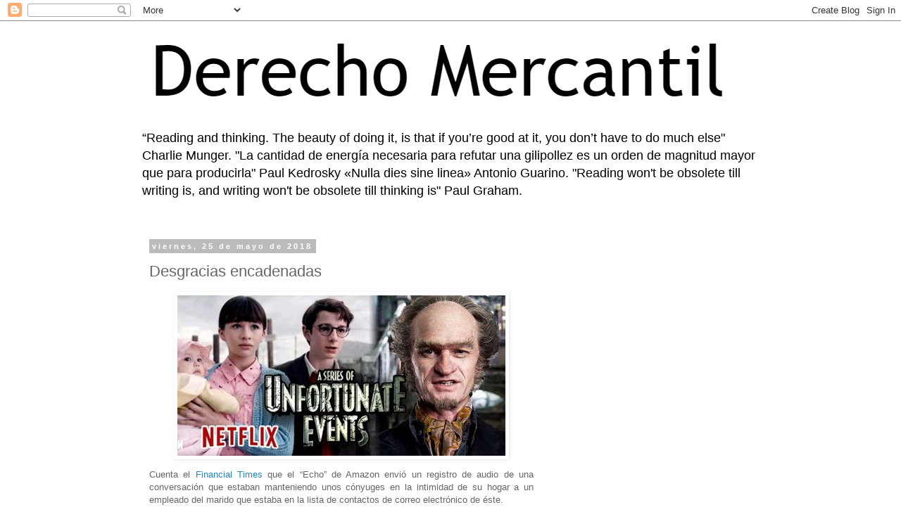

--- FILE ---
content_type: text/html; charset=UTF-8
request_url: https://derechomercantilespana.blogspot.com/b/stats?style=BLACK_TRANSPARENT&timeRange=ALL_TIME&token=APq4FmDeS5x9A239Jt2CLJoU9S85HTCAmHW5S-eGcmfqg-1AiPUwFeF6EmLWbnBf4ZWw918ktgNJQtve5HTYu4PAhxmIoNvHMA
body_size: -14
content:
{"total":12687929,"sparklineOptions":{"backgroundColor":{"fillOpacity":0.1,"fill":"#000000"},"series":[{"areaOpacity":0.3,"color":"#202020"}]},"sparklineData":[[0,26],[1,11],[2,11],[3,26],[4,13],[5,26],[6,17],[7,34],[8,19],[9,28],[10,26],[11,33],[12,24],[13,20],[14,26],[15,14],[16,13],[17,18],[18,17],[19,18],[20,35],[21,41],[22,40],[23,27],[24,36],[25,37],[26,41],[27,37],[28,100],[29,15]],"nextTickMs":29508}

--- FILE ---
content_type: text/html; charset=utf-8
request_url: https://www.google.com/recaptcha/api2/aframe
body_size: 266
content:
<!DOCTYPE HTML><html><head><meta http-equiv="content-type" content="text/html; charset=UTF-8"></head><body><script nonce="mLlX17sw8U_2HhORIei1Gw">/** Anti-fraud and anti-abuse applications only. See google.com/recaptcha */ try{var clients={'sodar':'https://pagead2.googlesyndication.com/pagead/sodar?'};window.addEventListener("message",function(a){try{if(a.source===window.parent){var b=JSON.parse(a.data);var c=clients[b['id']];if(c){var d=document.createElement('img');d.src=c+b['params']+'&rc='+(localStorage.getItem("rc::a")?sessionStorage.getItem("rc::b"):"");window.document.body.appendChild(d);sessionStorage.setItem("rc::e",parseInt(sessionStorage.getItem("rc::e")||0)+1);localStorage.setItem("rc::h",'1769837505615');}}}catch(b){}});window.parent.postMessage("_grecaptcha_ready", "*");}catch(b){}</script></body></html>